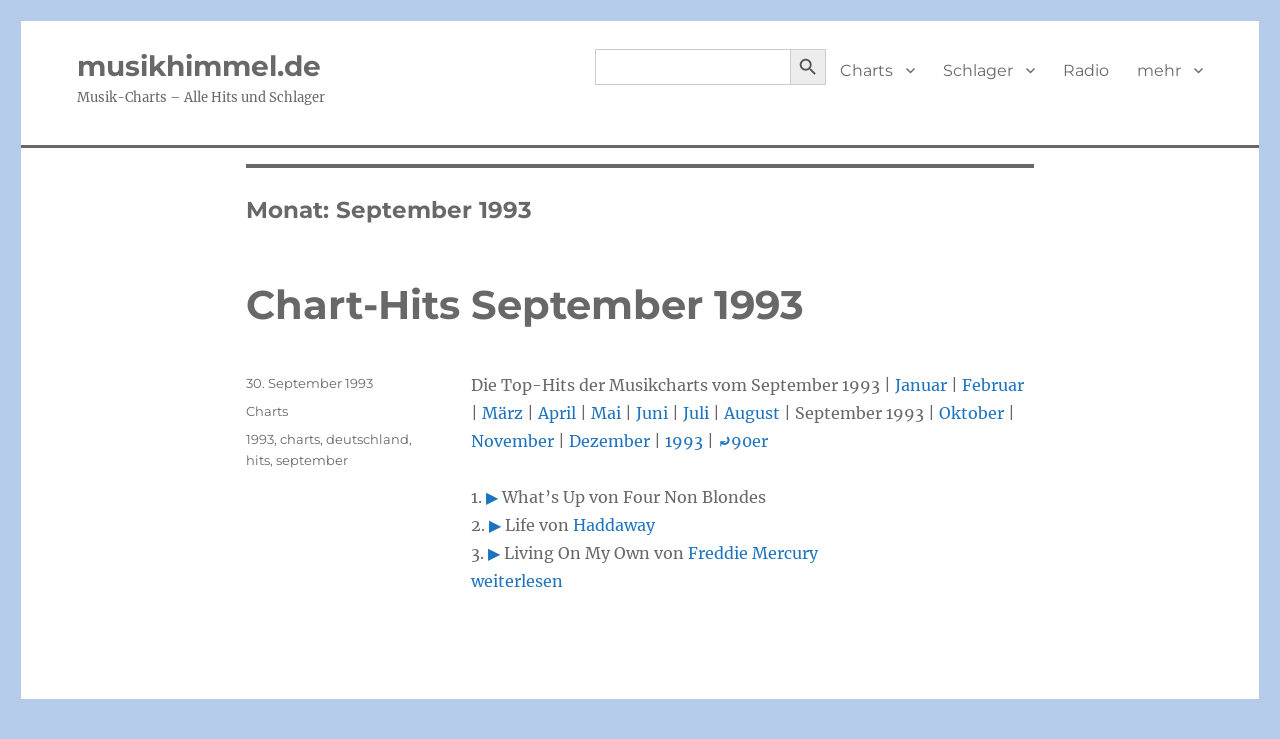

--- FILE ---
content_type: text/html; charset=UTF-8
request_url: https://musikhimmel.de/1993/09/
body_size: 7074
content:
<!DOCTYPE html>
<html lang="de" class="no-js">
<head>
	<meta charset="UTF-8">
	<meta name="viewport" content="width=device-width, initial-scale=1.0">
	<link rel="profile" href="https://gmpg.org/xfn/11">
		<script>(function(html){html.className=html.className.replace(/\bno-js\b/,'js')})(document.documentElement)</script>
<title>September 1993 &#8211; musikhimmel.de</title>
<meta name='robots' content='max-image-preview:large' />
<link rel="alternate" type="application/rss+xml" title="musikhimmel.de &raquo; Feed" href="https://musikhimmel.de/feed/" />
<style id='wp-img-auto-sizes-contain-inline-css'>img:is([sizes=auto i],[sizes^="auto," i]){contain-intrinsic-size:3000px 1500px}</style>
<style id='classic-theme-styles-inline-css'>/*! This file is auto-generated */
.wp-block-button__link{color:#fff;background-color:#32373c;border-radius:9999px;box-shadow:none;text-decoration:none;padding:calc(.667em + 2px) calc(1.333em + 2px);font-size:1.125em}.wp-block-file__button{background:#32373c;color:#fff;text-decoration:none}</style>
<link rel='stylesheet' id='wpacu-combined-css-head-1' href='https://musikhimmel.de/wp-content/cache/asset-cleanup/css/head-fe883b1c5ad0dbc9087c1fdeb00476b3a98a9af2.css' type='text/css' media='all' />







<script id="seo-automated-link-building-js-extra">var seoAutomatedLinkBuilding={"ajaxUrl":"https://musikhimmel.de/wp-admin/admin-ajax.php"}</script>
<script id="twentysixteen-script-js-extra">var screenReaderText={"expand":"Untermen\u00fc \u00f6ffnen","collapse":"Untermen\u00fc schlie\u00dfen"}</script>
<script src="https://musikhimmel.de/wp-content/cache/asset-cleanup/js/item/twentysixteen__js__functions-js-v1399ef5ed3bde61921f119b99fbdd09766de65d4.js" id="twentysixteen-script-js" defer data-wp-strategy="defer"></script>
<script id="__ytprefs__-js-extra">var _EPYT_={"ajaxurl":"https://musikhimmel.de/wp-admin/admin-ajax.php","security":"2c39f36021","gallery_scrolloffset":"20","eppathtoscripts":"https://musikhimmel.de/wp-content/plugins/youtube-embed-plus-pro/scripts/","eppath":"https://musikhimmel.de/wp-content/plugins/youtube-embed-plus-pro/","epresponsiveselector":"[\"iframe.__youtube_prefs__\",\"iframe[src*='youtube.com']\",\"iframe[src*='youtube-nocookie.com']\",\"iframe[data-ep-src*='youtube.com']\",\"iframe[data-ep-src*='youtube-nocookie.com']\",\"iframe[data-ep-gallerysrc*='youtube.com']\"]","epdovol":"1","version":"14.2.4","evselector":"iframe.__youtube_prefs__[src], iframe[src*=\"youtube.com/embed/\"], iframe[src*=\"youtube-nocookie.com/embed/\"]","ajax_compat":"","maxres_facade":"eager","ytapi_load":"light","pause_others":"","stopMobileBuffer":"1","facade_mode":"","not_live_on_channel":"","not_live_showtime":"180","dshpre":"1"}</script>
<script id='wpacu-combined-js-head-group-1' src='https://musikhimmel.de/wp-content/cache/asset-cleanup/js/head-d2dfd7498a6f841493d970d86311a9160c3d6f08.js'></script><link rel="https://api.w.org/" href="https://musikhimmel.de/wp-json/" /><link rel="EditURI" type="application/rsd+xml" title="RSD" href="https://musikhimmel.de/xmlrpc.php?rsd" />
<meta name="generator" content="WordPress 6.9" />
<!-- HFCM by 99 Robots - Snippet # 9: Werbebitte -->
<script async src="https://fundingchoicesmessages.google.com/i/pub-3582162079847852?ers=1"></script><script>(function(){function signalGooglefcPresent(){if(!window.frames.googlefcPresent){if(document.body){const iframe=document.createElement('iframe');iframe.style='width: 0; height: 0; border: none; z-index: -1000; left: -1000px; top: -1000px;';iframe.style.display='none';iframe.name='googlefcPresent';document.body.appendChild(iframe)}else{setTimeout(signalGooglefcPresent,0)}}}signalGooglefcPresent()})()</script>
<!-- /end HFCM by 99 Robots -->
<!-- Analytics by WP Statistics - https://wp-statistics.com -->
<style id="custom-background-css">body.custom-background{background-color:#b4ccea}</style>
			<style id="wp-custom-css">#masthead{padding-top:0px!important;padding-bottom:12px!important}.home article{margin-bottom:20px!important}.site-header{padding-top:12px!important;padding-bottom:12px!important;border-bottom:3px solid!important;margin-bottom:16px!important}a:link{box-shadow:none}a:visited{box-shadow:none}a:hover{box-shadow:none}.site-info{visibility:hidden!important}</style>
					<style type="text/css">
					</style>
		<style id='global-styles-inline-css'>:root{--wp--preset--aspect-ratio--square:1;--wp--preset--aspect-ratio--4-3:4/3;--wp--preset--aspect-ratio--3-4:3/4;--wp--preset--aspect-ratio--3-2:3/2;--wp--preset--aspect-ratio--2-3:2/3;--wp--preset--aspect-ratio--16-9:16/9;--wp--preset--aspect-ratio--9-16:9/16;--wp--preset--color--black:#000000;--wp--preset--color--cyan-bluish-gray:#abb8c3;--wp--preset--color--white:#fff;--wp--preset--color--pale-pink:#f78da7;--wp--preset--color--vivid-red:#cf2e2e;--wp--preset--color--luminous-vivid-orange:#ff6900;--wp--preset--color--luminous-vivid-amber:#fcb900;--wp--preset--color--light-green-cyan:#7bdcb5;--wp--preset--color--vivid-green-cyan:#00d084;--wp--preset--color--pale-cyan-blue:#8ed1fc;--wp--preset--color--vivid-cyan-blue:#0693e3;--wp--preset--color--vivid-purple:#9b51e0;--wp--preset--color--dark-gray:#1a1a1a;--wp--preset--color--medium-gray:#686868;--wp--preset--color--light-gray:#e5e5e5;--wp--preset--color--blue-gray:#4d545c;--wp--preset--color--bright-blue:#007acc;--wp--preset--color--light-blue:#9adffd;--wp--preset--color--dark-brown:#402b30;--wp--preset--color--medium-brown:#774e24;--wp--preset--color--dark-red:#640c1f;--wp--preset--color--bright-red:#ff675f;--wp--preset--color--yellow:#ffef8e;--wp--preset--gradient--vivid-cyan-blue-to-vivid-purple:linear-gradient(135deg,rgb(6,147,227) 0%,rgb(155,81,224) 100%);--wp--preset--gradient--light-green-cyan-to-vivid-green-cyan:linear-gradient(135deg,rgb(122,220,180) 0%,rgb(0,208,130) 100%);--wp--preset--gradient--luminous-vivid-amber-to-luminous-vivid-orange:linear-gradient(135deg,rgb(252,185,0) 0%,rgb(255,105,0) 100%);--wp--preset--gradient--luminous-vivid-orange-to-vivid-red:linear-gradient(135deg,rgb(255,105,0) 0%,rgb(207,46,46) 100%);--wp--preset--gradient--very-light-gray-to-cyan-bluish-gray:linear-gradient(135deg,rgb(238,238,238) 0%,rgb(169,184,195) 100%);--wp--preset--gradient--cool-to-warm-spectrum:linear-gradient(135deg,rgb(74,234,220) 0%,rgb(151,120,209) 20%,rgb(207,42,186) 40%,rgb(238,44,130) 60%,rgb(251,105,98) 80%,rgb(254,248,76) 100%);--wp--preset--gradient--blush-light-purple:linear-gradient(135deg,rgb(255,206,236) 0%,rgb(152,150,240) 100%);--wp--preset--gradient--blush-bordeaux:linear-gradient(135deg,rgb(254,205,165) 0%,rgb(254,45,45) 50%,rgb(107,0,62) 100%);--wp--preset--gradient--luminous-dusk:linear-gradient(135deg,rgb(255,203,112) 0%,rgb(199,81,192) 50%,rgb(65,88,208) 100%);--wp--preset--gradient--pale-ocean:linear-gradient(135deg,rgb(255,245,203) 0%,rgb(182,227,212) 50%,rgb(51,167,181) 100%);--wp--preset--gradient--electric-grass:linear-gradient(135deg,rgb(202,248,128) 0%,rgb(113,206,126) 100%);--wp--preset--gradient--midnight:linear-gradient(135deg,rgb(2,3,129) 0%,rgb(40,116,252) 100%);--wp--preset--font-size--small:13px;--wp--preset--font-size--medium:20px;--wp--preset--font-size--large:36px;--wp--preset--font-size--x-large:42px;--wp--preset--spacing--20:0.44rem;--wp--preset--spacing--30:0.67rem;--wp--preset--spacing--40:1rem;--wp--preset--spacing--50:1.5rem;--wp--preset--spacing--60:2.25rem;--wp--preset--spacing--70:3.38rem;--wp--preset--spacing--80:5.06rem;--wp--preset--shadow--natural:6px 6px 9px rgba(0, 0, 0, 0.2);--wp--preset--shadow--deep:12px 12px 50px rgba(0, 0, 0, 0.4);--wp--preset--shadow--sharp:6px 6px 0px rgba(0, 0, 0, 0.2);--wp--preset--shadow--outlined:6px 6px 0px -3px rgb(255, 255, 255), 6px 6px rgb(0, 0, 0);--wp--preset--shadow--crisp:6px 6px 0px rgb(0, 0, 0)}:where(.is-layout-flex){gap:.5em}:where(.is-layout-grid){gap:.5em}body .is-layout-flex{display:flex}.is-layout-flex{flex-wrap:wrap;align-items:center}.is-layout-flex>:is(*,div){margin:0}body .is-layout-grid{display:grid}.is-layout-grid>:is(*,div){margin:0}:where(.wp-block-columns.is-layout-flex){gap:2em}:where(.wp-block-columns.is-layout-grid){gap:2em}:where(.wp-block-post-template.is-layout-flex){gap:1.25em}:where(.wp-block-post-template.is-layout-grid){gap:1.25em}.has-black-color{color:var(--wp--preset--color--black)!important}.has-cyan-bluish-gray-color{color:var(--wp--preset--color--cyan-bluish-gray)!important}.has-white-color{color:var(--wp--preset--color--white)!important}.has-pale-pink-color{color:var(--wp--preset--color--pale-pink)!important}.has-vivid-red-color{color:var(--wp--preset--color--vivid-red)!important}.has-luminous-vivid-orange-color{color:var(--wp--preset--color--luminous-vivid-orange)!important}.has-luminous-vivid-amber-color{color:var(--wp--preset--color--luminous-vivid-amber)!important}.has-light-green-cyan-color{color:var(--wp--preset--color--light-green-cyan)!important}.has-vivid-green-cyan-color{color:var(--wp--preset--color--vivid-green-cyan)!important}.has-pale-cyan-blue-color{color:var(--wp--preset--color--pale-cyan-blue)!important}.has-vivid-cyan-blue-color{color:var(--wp--preset--color--vivid-cyan-blue)!important}.has-vivid-purple-color{color:var(--wp--preset--color--vivid-purple)!important}.has-black-background-color{background-color:var(--wp--preset--color--black)!important}.has-cyan-bluish-gray-background-color{background-color:var(--wp--preset--color--cyan-bluish-gray)!important}.has-white-background-color{background-color:var(--wp--preset--color--white)!important}.has-pale-pink-background-color{background-color:var(--wp--preset--color--pale-pink)!important}.has-vivid-red-background-color{background-color:var(--wp--preset--color--vivid-red)!important}.has-luminous-vivid-orange-background-color{background-color:var(--wp--preset--color--luminous-vivid-orange)!important}.has-luminous-vivid-amber-background-color{background-color:var(--wp--preset--color--luminous-vivid-amber)!important}.has-light-green-cyan-background-color{background-color:var(--wp--preset--color--light-green-cyan)!important}.has-vivid-green-cyan-background-color{background-color:var(--wp--preset--color--vivid-green-cyan)!important}.has-pale-cyan-blue-background-color{background-color:var(--wp--preset--color--pale-cyan-blue)!important}.has-vivid-cyan-blue-background-color{background-color:var(--wp--preset--color--vivid-cyan-blue)!important}.has-vivid-purple-background-color{background-color:var(--wp--preset--color--vivid-purple)!important}.has-black-border-color{border-color:var(--wp--preset--color--black)!important}.has-cyan-bluish-gray-border-color{border-color:var(--wp--preset--color--cyan-bluish-gray)!important}.has-white-border-color{border-color:var(--wp--preset--color--white)!important}.has-pale-pink-border-color{border-color:var(--wp--preset--color--pale-pink)!important}.has-vivid-red-border-color{border-color:var(--wp--preset--color--vivid-red)!important}.has-luminous-vivid-orange-border-color{border-color:var(--wp--preset--color--luminous-vivid-orange)!important}.has-luminous-vivid-amber-border-color{border-color:var(--wp--preset--color--luminous-vivid-amber)!important}.has-light-green-cyan-border-color{border-color:var(--wp--preset--color--light-green-cyan)!important}.has-vivid-green-cyan-border-color{border-color:var(--wp--preset--color--vivid-green-cyan)!important}.has-pale-cyan-blue-border-color{border-color:var(--wp--preset--color--pale-cyan-blue)!important}.has-vivid-cyan-blue-border-color{border-color:var(--wp--preset--color--vivid-cyan-blue)!important}.has-vivid-purple-border-color{border-color:var(--wp--preset--color--vivid-purple)!important}.has-vivid-cyan-blue-to-vivid-purple-gradient-background{background:var(--wp--preset--gradient--vivid-cyan-blue-to-vivid-purple)!important}.has-light-green-cyan-to-vivid-green-cyan-gradient-background{background:var(--wp--preset--gradient--light-green-cyan-to-vivid-green-cyan)!important}.has-luminous-vivid-amber-to-luminous-vivid-orange-gradient-background{background:var(--wp--preset--gradient--luminous-vivid-amber-to-luminous-vivid-orange)!important}.has-luminous-vivid-orange-to-vivid-red-gradient-background{background:var(--wp--preset--gradient--luminous-vivid-orange-to-vivid-red)!important}.has-very-light-gray-to-cyan-bluish-gray-gradient-background{background:var(--wp--preset--gradient--very-light-gray-to-cyan-bluish-gray)!important}.has-cool-to-warm-spectrum-gradient-background{background:var(--wp--preset--gradient--cool-to-warm-spectrum)!important}.has-blush-light-purple-gradient-background{background:var(--wp--preset--gradient--blush-light-purple)!important}.has-blush-bordeaux-gradient-background{background:var(--wp--preset--gradient--blush-bordeaux)!important}.has-luminous-dusk-gradient-background{background:var(--wp--preset--gradient--luminous-dusk)!important}.has-pale-ocean-gradient-background{background:var(--wp--preset--gradient--pale-ocean)!important}.has-electric-grass-gradient-background{background:var(--wp--preset--gradient--electric-grass)!important}.has-midnight-gradient-background{background:var(--wp--preset--gradient--midnight)!important}.has-small-font-size{font-size:var(--wp--preset--font-size--small)!important}.has-medium-font-size{font-size:var(--wp--preset--font-size--medium)!important}.has-large-font-size{font-size:var(--wp--preset--font-size--large)!important}.has-x-large-font-size{font-size:var(--wp--preset--font-size--x-large)!important}</style>
</head>

<body data-rsssl=1 class="archive date custom-background wp-embed-responsive wp-theme-twentysixteen twentysixteen no-sidebar hfeed">
<div id="page" class="site">
	<div class="site-inner">
		<a class="skip-link screen-reader-text" href="#content">
			Zum Inhalt springen		</a>

		<header id="masthead" class="site-header">
			<div class="site-header-main">
				<div class="site-branding">
											<p class="site-title"><a href="https://musikhimmel.de/" rel="home" >musikhimmel.de</a></p>
												<p class="site-description">Musik-Charts &#8211; Alle Hits und Schlager</p>
									</div><!-- .site-branding -->

									<button id="menu-toggle" class="menu-toggle">Menü</button>

					<div id="site-header-menu" class="site-header-menu">
													<nav id="site-navigation" class="main-navigation" aria-label="Primäres Menü">
								<div class="menu-menue1-container"><ul id="menu-menue1" class="primary-menu"><li class=" astm-search-menu is-menu default is-first menu-item"><form  class="is-search-form is-form-style is-form-style-3 is-form-id-66752 " action="https://musikhimmel.de/" method="get" role="search" ><label for="is-search-input-66752"><span class="is-screen-reader-text">Search for:</span><input  type="search" id="is-search-input-66752" name="s" value="" class="is-search-input" placeholder="" autocomplete=off /></label><button type="submit" class="is-search-submit"><span class="is-screen-reader-text">Search Button</span><span class="is-search-icon"><svg focusable="false" aria-label="Search" xmlns="http://www.w3.org/2000/svg" viewBox="0 0 24 24" width="24px"><path d="M15.5 14h-.79l-.28-.27C15.41 12.59 16 11.11 16 9.5 16 5.91 13.09 3 9.5 3S3 5.91 3 9.5 5.91 16 9.5 16c1.61 0 3.09-.59 4.23-1.57l.27.28v.79l5 4.99L20.49 19l-4.99-5zm-6 0C7.01 14 5 11.99 5 9.5S7.01 5 9.5 5 14 7.01 14 9.5 11.99 14 9.5 14z"></path></svg></span></button><input type="hidden" name="id" value="66752" /></form><div class="search-close"></div></li><li id="menu-item-241" class="menu-item menu-item-type-post_type menu-item-object-post menu-item-has-children menu-item-241"><a href="https://musikhimmel.de/chart-hits/">Charts</a>
<ul class="sub-menu">
	<li id="menu-item-237" class="menu-item menu-item-type-post_type menu-item-object-post menu-item-237"><a href="https://musikhimmel.de/chart-hits-60er/">60er Charts</a></li>
	<li id="menu-item-785" class="menu-item menu-item-type-post_type menu-item-object-post menu-item-785"><a href="https://musikhimmel.de/chart-hits-70er/">70er Charts</a></li>
	<li id="menu-item-1371" class="menu-item menu-item-type-post_type menu-item-object-post menu-item-1371"><a href="https://musikhimmel.de/chart-hits-80er/">80er Charts</a></li>
	<li id="menu-item-1441" class="menu-item menu-item-type-post_type menu-item-object-post menu-item-1441"><a href="https://musikhimmel.de/chart-hits-90er/">90er Charts</a></li>
	<li id="menu-item-1667" class="menu-item menu-item-type-post_type menu-item-object-post menu-item-1667"><a href="https://musikhimmel.de/chart-hits-2000er/">2000er Charts</a></li>
	<li id="menu-item-1928" class="menu-item menu-item-type-post_type menu-item-object-post menu-item-1928"><a href="https://musikhimmel.de/charts-hits-2010er/">2010er Charts</a></li>
	<li id="menu-item-56263" class="menu-item menu-item-type-post_type menu-item-object-post menu-item-56263"><a href="https://musikhimmel.de/chart-hits-2020er/">2020er Charts</a></li>
</ul>
</li>
<li id="menu-item-251" class="menu-item menu-item-type-post_type menu-item-object-post menu-item-has-children menu-item-251"><a href="https://musikhimmel.de/schlager/">Schlager</a>
<ul class="sub-menu">
	<li id="menu-item-1531" class="menu-item menu-item-type-post_type menu-item-object-post menu-item-1531"><a href="https://musikhimmel.de/schlager-30er/">30er Schlager</a></li>
	<li id="menu-item-1578" class="menu-item menu-item-type-post_type menu-item-object-post menu-item-1578"><a href="https://musikhimmel.de/schlager-40er/">40er Schlager</a></li>
	<li id="menu-item-1486" class="menu-item menu-item-type-post_type menu-item-object-post menu-item-1486"><a href="https://musikhimmel.de/schlager-50er/">50er Schlager</a></li>
	<li id="menu-item-367" class="menu-item menu-item-type-post_type menu-item-object-post menu-item-367"><a href="https://musikhimmel.de/schlager-60er/">60er Schlager</a></li>
	<li id="menu-item-248" class="menu-item menu-item-type-post_type menu-item-object-post menu-item-248"><a href="https://musikhimmel.de/schlager-70er/">70er Schlager</a></li>
	<li id="menu-item-257" class="menu-item menu-item-type-post_type menu-item-object-post menu-item-257"><a href="https://musikhimmel.de/schlager-80er/">80er Schlager</a></li>
	<li id="menu-item-256" class="menu-item menu-item-type-post_type menu-item-object-post menu-item-256"><a href="https://musikhimmel.de/schlager-90er/">90er Schlager</a></li>
	<li id="menu-item-290" class="menu-item menu-item-type-post_type menu-item-object-post menu-item-290"><a href="https://musikhimmel.de/schlager-2000er/">2000er Schlager</a></li>
	<li id="menu-item-307" class="menu-item menu-item-type-post_type menu-item-object-post menu-item-307"><a href="https://musikhimmel.de/schlager-2010er/">2010er Schlager</a></li>
	<li id="menu-item-67045" class="menu-item menu-item-type-post_type menu-item-object-post menu-item-67045"><a href="https://musikhimmel.de/schlager-2020er/">2020er Schlager</a></li>
</ul>
</li>
<li id="menu-item-63794" class="menu-item menu-item-type-post_type menu-item-object-page menu-item-63794"><a href="https://musikhimmel.de/musikhimmel-radio/">Radio</a></li>
<li id="menu-item-62514" class="menu-item menu-item-type-custom menu-item-object-custom menu-item-home menu-item-has-children menu-item-62514"><a href="https://musikhimmel.de">mehr</a>
<ul class="sub-menu">
	<li id="menu-item-1706" class="menu-item menu-item-type-post_type menu-item-object-post menu-item-1706"><a href="https://musikhimmel.de/nummer-eins-hits/">Nr.1-Hits</a></li>
	<li id="menu-item-471" class="menu-item menu-item-type-post_type menu-item-object-post menu-item-471"><a href="https://musikhimmel.de/sommerhits/">Sommerhits</a></li>
	<li id="menu-item-5385" class="menu-item menu-item-type-post_type menu-item-object-post menu-item-5385"><a href="https://musikhimmel.de/albumcharts/">Albumcharts</a></li>
	<li id="menu-item-27" class="menu-item menu-item-type-post_type menu-item-object-page menu-item-27"><a href="https://musikhimmel.de/impressum/">Impressum</a></li>
	<li id="menu-item-78290" class="menu-item menu-item-type-post_type menu-item-object-page menu-item-78290"><a href="https://musikhimmel.de/ueber-uns/">Über uns</a></li>
	<li id="menu-item-34" class="menu-item menu-item-type-post_type menu-item-object-page menu-item-privacy-policy menu-item-34"><a rel="privacy-policy" href="https://musikhimmel.de/datenschutz/">Daten</a></li>
	<li id="menu-item-73479" class="menu-item menu-item-type-post_type menu-item-object-post menu-item-73479"><a href="https://musikhimmel.de/songs-zu-bestimmten-themen/">Thema</a></li>
	<li id="menu-item-64096" class="menu-item menu-item-type-post_type menu-item-object-page menu-item-64096"><a href="https://musikhimmel.de/musikrichtungen/">Musikrichtungen</a></li>
	<li id="menu-item-73443" class="menu-item menu-item-type-post_type menu-item-object-post menu-item-73443"><a href="https://musikhimmel.de/ddr-hitparade-die-ost-charts/">DDR-Charts</a></li>
	<li id="menu-item-73444" class="menu-item menu-item-type-post_type menu-item-object-post menu-item-73444"><a href="https://musikhimmel.de/filmmusik/">Filmmusik</a></li>
	<li id="menu-item-73442" class="menu-item menu-item-type-post_type menu-item-object-post menu-item-73442"><a href="https://musikhimmel.de/schlechteste-lieder-aller-zeiten/">Schlechteste Lieder</a></li>
	<li id="menu-item-73445" class="menu-item menu-item-type-post_type menu-item-object-post menu-item-73445"><a href="https://musikhimmel.de/weihnachtshits/">Weihnachtshits</a></li>
	<li id="menu-item-95816" class="menu-item menu-item-type-post_type menu-item-object-post menu-item-95816"><a href="https://musikhimmel.de/discographien-alle-chart-hits-der-stars/">Discographien</a></li>
</ul>
</li>
</ul></div>							</nav><!-- .main-navigation -->
						
											</div><!-- .site-header-menu -->
							</div><!-- .site-header-main -->

					</header><!-- .site-header -->

		<div id="content" class="site-content">

	<div id="primary" class="content-area">
		<main id="main" class="site-main">

		
			<header class="page-header">
				<h1 class="page-title">Monat: <span>September 1993</span></h1>			</header><!-- .page-header -->

			
<article id="post-3034" class="post-3034 post type-post status-publish format-standard hentry category-charts tag-45 tag-charts tag-deutschland tag-hits tag-september">
	<header class="entry-header">
		
		<h2 class="entry-title"><a href="https://musikhimmel.de/chart-hits-september-1993/" rel="bookmark">Chart-Hits September 1993</a></h2>	</header><!-- .entry-header -->

	
	
	<div class="entry-content">
		<p>Die Top-Hits der Musikcharts vom September 1993 | <a href="https://musikhimmel.de/chart-hits-januar-1993/">Januar</a> | <a href="https://musikhimmel.de/chart-hits-februar-1993/">Februar</a> | <a href="https://musikhimmel.de/chart-hits-maerz-1993/">März</a> | <a href="https://musikhimmel.de/chart-hits-april-1993/">April</a> | <a href="https://musikhimmel.de/chart-hits-mai-1993/">Mai</a> | <a href="https://musikhimmel.de/chart-hits-juni-1993/">Juni</a> | <a href="https://musikhimmel.de/chart-hits-juli-1993/">Juli</a> | <a href="https://musikhimmel.de/chart-hits-august-1993/">August</a> | September 1993 | <a href="https://musikhimmel.de/chart-hits-oktober-1993/">Oktober</a> | <a href="https://musikhimmel.de/chart-hits-november-1993/">November</a> | <a href="https://musikhimmel.de/chart-hits-dezember-1993/">Dezember</a> | <a href="https://musikhimmel.de/chart-hits-1993/">1993</a> | <a href="https://musikhimmel.de/chart-hits-90er/"><strong>⤾</strong>90er</a></p>
<p>1. 	<a href="https://musikhimmel.de/video-4-non-blondes-whats-up/" rel="noopener" target="_blank">&#x25b6;</a> What&#8217;s Up von Four Non Blondes<br />
2. 	<a href="https://musikhimmel.de/video-haddaway-life/" rel="noopener" target="_blank">&#x25b6;</a> Life von <a href="https://musikhimmel.de/alle-chart-hits-von-haddaway/" data-internallinksmanager029f6b8e52c="108" title="Alle Chart-Hits von Haddaway">Haddaway</a><br />
3. 	<a href="https://musikhimmel.de/video-freddie-mercury-living-on-my-own/" rel="noopener" target="_blank">&#x25b6;</a> Living On My Own von <a href="https://musikhimmel.de/alle-chart-hits-von-freddie-mercury/" data-internallinksmanager029f6b8e52c="806" title="Alle Chart-Hits von Freddie Mercury">Freddie Mercury</a><br />
 <a href="https://musikhimmel.de/chart-hits-september-1993/#more-3034" class="more-link"><span class="screen-reader-text">„Chart-Hits September 1993“ </span>weiterlesen</a></p>
	</div><!-- .entry-content -->

	<footer class="entry-footer">
		<span class="byline"><span class="screen-reader-text">Autor </span><span class="author vcard"><a class="url fn n" href="#">musikhimmel</a></span></span><span class="posted-on"><span class="screen-reader-text">Veröffentlicht am </span><a href="https://musikhimmel.de/chart-hits-september-1993/" rel="bookmark"><time class="entry-date published" datetime="1993-09-30T10:48:53+01:00">30. September 1993</time><time class="updated" datetime="2025-07-20T19:20:12+02:00">20. Juli 2025</time></a></span><span class="cat-links"><span class="screen-reader-text">Kategorien </span><a href="https://musikhimmel.de/category/charts/" rel="category tag">Charts</a></span><span class="tags-links"><span class="screen-reader-text">Schlagwörter </span><a href="https://musikhimmel.de/tag/1993/" rel="tag">1993</a>, <a href="https://musikhimmel.de/tag/charts/" rel="tag">charts</a>, <a href="https://musikhimmel.de/tag/deutschland/" rel="tag">deutschland</a>, <a href="https://musikhimmel.de/tag/hits/" rel="tag">hits</a>, <a href="https://musikhimmel.de/tag/september/" rel="tag">september</a></span>			</footer><!-- .entry-footer -->
</article><!-- #post-3034 -->

		</main><!-- .site-main -->
	</div><!-- .content-area -->



		</div><!-- .site-content -->

		<footer id="colophon" class="site-footer">
							<nav class="main-navigation" aria-label="Primäres Footer-Menü">
					<div class="menu-menue1-container"><ul id="menu-menue1-1" class="primary-menu"><li class=" astm-search-menu is-menu default is-first menu-item"><form  class="is-search-form is-form-style is-form-style-3 is-form-id-66752 " action="https://musikhimmel.de/" method="get" role="search" ><label for="is-search-input-66752"><span class="is-screen-reader-text">Search for:</span><input  type="search" id="is-search-input-66752" name="s" value="" class="is-search-input" placeholder="" autocomplete=off /></label><button type="submit" class="is-search-submit"><span class="is-screen-reader-text">Search Button</span><span class="is-search-icon"><svg focusable="false" aria-label="Search" xmlns="http://www.w3.org/2000/svg" viewBox="0 0 24 24" width="24px"><path d="M15.5 14h-.79l-.28-.27C15.41 12.59 16 11.11 16 9.5 16 5.91 13.09 3 9.5 3S3 5.91 3 9.5 5.91 16 9.5 16c1.61 0 3.09-.59 4.23-1.57l.27.28v.79l5 4.99L20.49 19l-4.99-5zm-6 0C7.01 14 5 11.99 5 9.5S7.01 5 9.5 5 14 7.01 14 9.5 11.99 14 9.5 14z"></path></svg></span></button><input type="hidden" name="id" value="66752" /></form><div class="search-close"></div></li><li class="menu-item menu-item-type-post_type menu-item-object-post menu-item-has-children menu-item-241"><a href="https://musikhimmel.de/chart-hits/">Charts</a>
<ul class="sub-menu">
	<li class="menu-item menu-item-type-post_type menu-item-object-post menu-item-237"><a href="https://musikhimmel.de/chart-hits-60er/">60er Charts</a></li>
	<li class="menu-item menu-item-type-post_type menu-item-object-post menu-item-785"><a href="https://musikhimmel.de/chart-hits-70er/">70er Charts</a></li>
	<li class="menu-item menu-item-type-post_type menu-item-object-post menu-item-1371"><a href="https://musikhimmel.de/chart-hits-80er/">80er Charts</a></li>
	<li class="menu-item menu-item-type-post_type menu-item-object-post menu-item-1441"><a href="https://musikhimmel.de/chart-hits-90er/">90er Charts</a></li>
	<li class="menu-item menu-item-type-post_type menu-item-object-post menu-item-1667"><a href="https://musikhimmel.de/chart-hits-2000er/">2000er Charts</a></li>
	<li class="menu-item menu-item-type-post_type menu-item-object-post menu-item-1928"><a href="https://musikhimmel.de/charts-hits-2010er/">2010er Charts</a></li>
	<li class="menu-item menu-item-type-post_type menu-item-object-post menu-item-56263"><a href="https://musikhimmel.de/chart-hits-2020er/">2020er Charts</a></li>
</ul>
</li>
<li class="menu-item menu-item-type-post_type menu-item-object-post menu-item-has-children menu-item-251"><a href="https://musikhimmel.de/schlager/">Schlager</a>
<ul class="sub-menu">
	<li class="menu-item menu-item-type-post_type menu-item-object-post menu-item-1531"><a href="https://musikhimmel.de/schlager-30er/">30er Schlager</a></li>
	<li class="menu-item menu-item-type-post_type menu-item-object-post menu-item-1578"><a href="https://musikhimmel.de/schlager-40er/">40er Schlager</a></li>
	<li class="menu-item menu-item-type-post_type menu-item-object-post menu-item-1486"><a href="https://musikhimmel.de/schlager-50er/">50er Schlager</a></li>
	<li class="menu-item menu-item-type-post_type menu-item-object-post menu-item-367"><a href="https://musikhimmel.de/schlager-60er/">60er Schlager</a></li>
	<li class="menu-item menu-item-type-post_type menu-item-object-post menu-item-248"><a href="https://musikhimmel.de/schlager-70er/">70er Schlager</a></li>
	<li class="menu-item menu-item-type-post_type menu-item-object-post menu-item-257"><a href="https://musikhimmel.de/schlager-80er/">80er Schlager</a></li>
	<li class="menu-item menu-item-type-post_type menu-item-object-post menu-item-256"><a href="https://musikhimmel.de/schlager-90er/">90er Schlager</a></li>
	<li class="menu-item menu-item-type-post_type menu-item-object-post menu-item-290"><a href="https://musikhimmel.de/schlager-2000er/">2000er Schlager</a></li>
	<li class="menu-item menu-item-type-post_type menu-item-object-post menu-item-307"><a href="https://musikhimmel.de/schlager-2010er/">2010er Schlager</a></li>
	<li class="menu-item menu-item-type-post_type menu-item-object-post menu-item-67045"><a href="https://musikhimmel.de/schlager-2020er/">2020er Schlager</a></li>
</ul>
</li>
<li class="menu-item menu-item-type-post_type menu-item-object-page menu-item-63794"><a href="https://musikhimmel.de/musikhimmel-radio/">Radio</a></li>
<li class="menu-item menu-item-type-custom menu-item-object-custom menu-item-home menu-item-has-children menu-item-62514"><a href="https://musikhimmel.de">mehr</a>
<ul class="sub-menu">
	<li class="menu-item menu-item-type-post_type menu-item-object-post menu-item-1706"><a href="https://musikhimmel.de/nummer-eins-hits/">Nr.1-Hits</a></li>
	<li class="menu-item menu-item-type-post_type menu-item-object-post menu-item-471"><a href="https://musikhimmel.de/sommerhits/">Sommerhits</a></li>
	<li class="menu-item menu-item-type-post_type menu-item-object-post menu-item-5385"><a href="https://musikhimmel.de/albumcharts/">Albumcharts</a></li>
	<li class="menu-item menu-item-type-post_type menu-item-object-page menu-item-27"><a href="https://musikhimmel.de/impressum/">Impressum</a></li>
	<li class="menu-item menu-item-type-post_type menu-item-object-page menu-item-78290"><a href="https://musikhimmel.de/ueber-uns/">Über uns</a></li>
	<li class="menu-item menu-item-type-post_type menu-item-object-page menu-item-privacy-policy menu-item-34"><a rel="privacy-policy" href="https://musikhimmel.de/datenschutz/">Daten</a></li>
	<li class="menu-item menu-item-type-post_type menu-item-object-post menu-item-73479"><a href="https://musikhimmel.de/songs-zu-bestimmten-themen/">Thema</a></li>
	<li class="menu-item menu-item-type-post_type menu-item-object-page menu-item-64096"><a href="https://musikhimmel.de/musikrichtungen/">Musikrichtungen</a></li>
	<li class="menu-item menu-item-type-post_type menu-item-object-post menu-item-73443"><a href="https://musikhimmel.de/ddr-hitparade-die-ost-charts/">DDR-Charts</a></li>
	<li class="menu-item menu-item-type-post_type menu-item-object-post menu-item-73444"><a href="https://musikhimmel.de/filmmusik/">Filmmusik</a></li>
	<li class="menu-item menu-item-type-post_type menu-item-object-post menu-item-73442"><a href="https://musikhimmel.de/schlechteste-lieder-aller-zeiten/">Schlechteste Lieder</a></li>
	<li class="menu-item menu-item-type-post_type menu-item-object-post menu-item-73445"><a href="https://musikhimmel.de/weihnachtshits/">Weihnachtshits</a></li>
	<li class="menu-item menu-item-type-post_type menu-item-object-post menu-item-95816"><a href="https://musikhimmel.de/discographien-alle-chart-hits-der-stars/">Discographien</a></li>
</ul>
</li>
</ul></div>				</nav><!-- .main-navigation -->
			
			
			<div class="site-info">
								<span class="site-title"><a href="https://musikhimmel.de/" rel="home">musikhimmel.de</a></span>
				<a class="privacy-policy-link" href="https://musikhimmel.de/datenschutz/" rel="privacy-policy">Daten/Cookies</a><span role="separator" aria-hidden="true"></span>				<a href="https://de.wordpress.org/" class="imprint">
					Mit Stolz präsentiert von WordPress				</a>
			</div><!-- .site-info -->
		</footer><!-- .site-footer -->
	</div><!-- .site-inner -->
</div><!-- .site -->

<script type="speculationrules">
{"prefetch":[{"source":"document","where":{"and":[{"href_matches":"/*"},{"not":{"href_matches":["/wp-*.php","/wp-admin/*","/wp-content/uploads/*","/wp-content/*","/wp-content/plugins/*","/wp-content/themes/twentysixteen/*","/*\\?(.+)"]}},{"not":{"selector_matches":"a[rel~=\"nofollow\"]"}},{"not":{"selector_matches":".no-prefetch, .no-prefetch a"}}]},"eagerness":"conservative"}]}
</script>
<script id="wp-statistics-tracker-js-extra">var WP_Statistics_Tracker_Object={"requestUrl":"https://musikhimmel.de","ajaxUrl":"https://musikhimmel.de/wp-admin/admin-ajax.php","hitParams":{"wp_statistics_hit":1,"source_type":"archive","source_id":0,"search_query":"","signature":"ac6ca747b52eca6981b2b87dc2434318","action":"wp_statistics_hit_record"},"option":{"dntEnabled":"","bypassAdBlockers":"1","consentIntegration":{"name":null,"status":[]},"isPreview":!1,"userOnline":!1,"trackAnonymously":!1,"isWpConsentApiActive":!1,"consentLevel":""},"isLegacyEventLoaded":"","customEventAjaxUrl":"https://musikhimmel.de/wp-admin/admin-ajax.php?action=wp_statistics_custom_event&nonce=f058b3ce97","onlineParams":{"wp_statistics_hit":1,"source_type":"archive","source_id":0,"search_query":"","signature":"ac6ca747b52eca6981b2b87dc2434318","action":"wp_statistics_online_check"},"jsCheckTime":"60000"}</script>
<script data-wpacu-to-be-preloaded-basic='1' id='wpacu-combined-js-body-group-1' src='https://musikhimmel.de/wp-content/cache/asset-cleanup/js/body-fc30749ccace13afa51809197bfebd3839f9afbc.js'></script></body>
</html>

<!-- Dynamic page generated in 1.694 seconds. -->
<!-- Cached page generated by WP-Super-Cache on 2026-01-26 04:01:01 -->

<!-- Compression = gzip -->

--- FILE ---
content_type: application/javascript; charset=utf-8
request_url: https://fundingchoicesmessages.google.com/f/AGSKWxWtBAlWBd9ZWz7wpko99OBbc-uBGeLT13OqyisNG9QbVKYYFBeV8IqBPLwZgC1SFCqJGGLhGmSK_FdlPpsAltnyN4K0K_RQIZMLAPOWUGjKrtVoG1azDErFpTafzWaz5xrqOZLNAUDloh2xaaOTnH7la8FrclU1AT2bZez7bxKyGo7eKxms30hEm5g6/_/adview?/admaven.js/700x100./proxyadcall?/ad-bucket.
body_size: -1289
content:
window['3ca1f9da-d57e-4aae-87b9-2a8f06d6d725'] = true;